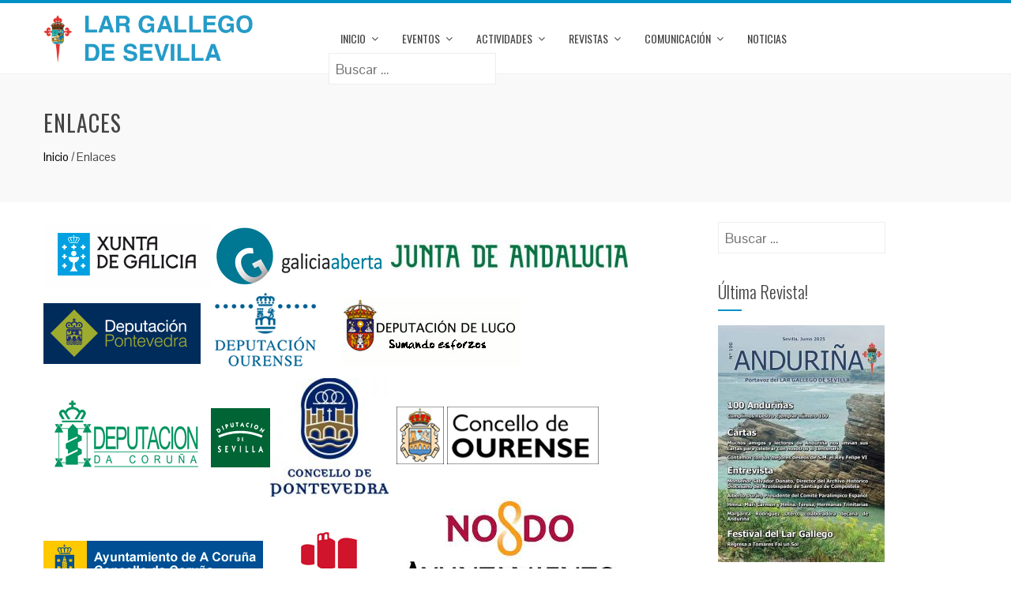

--- FILE ---
content_type: text/html; charset=UTF-8
request_url: https://www.largallegosevilla.com/enlaces/
body_size: 14890
content:
<!DOCTYPE html>
<html lang="es">
<head>
<meta charset="UTF-8">
<meta name="viewport" content="width=device-width, initial-scale=1">
<link rel="profile" href="http://gmpg.org/xfn/11">
<link rel="pingback" href="https://www.largallegosevilla.com/xmlrpc.php">
<meta name='robots' content='index, follow, max-image-preview:large, max-snippet:-1, max-video-preview:-1' />
<!-- Added by Simplest Gallery Plugin v. 4.4 BEGIN -->
<!-- SG default gallery type is: lightbox -->
<!-- Added by FancyBox without labels BEGIN -->
<!-- Lighbox module for Simplest Gallery, v. 1.1 -->
<!-- Added by FancyBox without labels END -->
<!-- Added by Simplest Gallery Plugin END -->
<!-- This site is optimized with the Yoast SEO plugin v20.8 - https://yoast.com/wordpress/plugins/seo/ -->
<title>Enlaces - Lar Gallego de Sevilla</title>
<link rel="canonical" href="https://www.largallegosevilla.com/enlaces/" />
<meta property="og:locale" content="es_ES" />
<meta property="og:type" content="article" />
<meta property="og:title" content="Enlaces - Lar Gallego de Sevilla" />
<meta property="og:description" content="&nbsp;&nbsp;" />
<meta property="og:url" content="https://www.largallegosevilla.com/enlaces/" />
<meta property="og:site_name" content="Lar Gallego de Sevilla" />
<meta property="article:publisher" content="https://www.facebook.com/lar.desevilla" />
<meta property="article:modified_time" content="2017-12-28T20:03:09+00:00" />
<meta property="og:image" content="https://www.largallegosevilla.com/wp-content/uploads/2017/12/xunta-galicia.png" />
<meta name="twitter:card" content="summary_large_image" />
<script type="application/ld+json" class="yoast-schema-graph">{"@context":"https://schema.org","@graph":[{"@type":"WebPage","@id":"https://www.largallegosevilla.com/enlaces/","url":"https://www.largallegosevilla.com/enlaces/","name":"Enlaces - Lar Gallego de Sevilla","isPartOf":{"@id":"https://www.largallegosevilla.com/#website"},"primaryImageOfPage":{"@id":"https://www.largallegosevilla.com/enlaces/#primaryimage"},"image":{"@id":"https://www.largallegosevilla.com/enlaces/#primaryimage"},"thumbnailUrl":"https://www.largallegosevilla.com/wp-content/uploads/2017/12/xunta-galicia.png","datePublished":"2017-12-28T13:03:13+00:00","dateModified":"2017-12-28T20:03:09+00:00","breadcrumb":{"@id":"https://www.largallegosevilla.com/enlaces/#breadcrumb"},"inLanguage":"es","potentialAction":[{"@type":"ReadAction","target":["https://www.largallegosevilla.com/enlaces/"]}]},{"@type":"ImageObject","inLanguage":"es","@id":"https://www.largallegosevilla.com/enlaces/#primaryimage","url":"https://www.largallegosevilla.com/wp-content/uploads/2017/12/xunta-galicia.png","contentUrl":"https://www.largallegosevilla.com/wp-content/uploads/2017/12/xunta-galicia.png","width":215,"height":84},{"@type":"BreadcrumbList","@id":"https://www.largallegosevilla.com/enlaces/#breadcrumb","itemListElement":[{"@type":"ListItem","position":1,"name":"Portada","item":"https://www.largallegosevilla.com/"},{"@type":"ListItem","position":2,"name":"Enlaces"}]},{"@type":"WebSite","@id":"https://www.largallegosevilla.com/#website","url":"https://www.largallegosevilla.com/","name":"Lar Gallego de Sevilla","description":"Lar Gallego de Sevilla - Casa Regional de los gallegos afincados en Sevilla","publisher":{"@id":"https://www.largallegosevilla.com/#organization"},"potentialAction":[{"@type":"SearchAction","target":{"@type":"EntryPoint","urlTemplate":"https://www.largallegosevilla.com/?s={search_term_string}"},"query-input":"required name=search_term_string"}],"inLanguage":"es"},{"@type":"Organization","@id":"https://www.largallegosevilla.com/#organization","name":"Lar Gallego de Sevilla","url":"https://www.largallegosevilla.com/","logo":{"@type":"ImageObject","inLanguage":"es","@id":"https://www.largallegosevilla.com/#/schema/logo/image/","url":"https://www.largallegosevilla.com/wp-content/uploads/2017/12/logo-lar.png","contentUrl":"https://www.largallegosevilla.com/wp-content/uploads/2017/12/logo-lar.png","width":429,"height":97,"caption":"Lar Gallego de Sevilla"},"image":{"@id":"https://www.largallegosevilla.com/#/schema/logo/image/"},"sameAs":["https://www.facebook.com/lar.desevilla"]}]}</script>
<!-- / Yoast SEO plugin. -->
<link rel='dns-prefetch' href='//www.largallegosevilla.com' />
<link rel='dns-prefetch' href='//fonts.googleapis.com' />
<link rel="alternate" type="application/rss+xml" title="Lar Gallego de Sevilla &raquo; Feed" href="https://www.largallegosevilla.com/feed/" />
<link rel="alternate" type="application/rss+xml" title="Lar Gallego de Sevilla &raquo; Feed de los comentarios" href="https://www.largallegosevilla.com/comments/feed/" />
<script type="text/javascript">
window._wpemojiSettings = {"baseUrl":"https:\/\/s.w.org\/images\/core\/emoji\/14.0.0\/72x72\/","ext":".png","svgUrl":"https:\/\/s.w.org\/images\/core\/emoji\/14.0.0\/svg\/","svgExt":".svg","source":{"concatemoji":"https:\/\/www.largallegosevilla.com\/wp-includes\/js\/wp-emoji-release.min.js?ver=6.2.8"}};
/*! This file is auto-generated */
!function(e,a,t){var n,r,o,i=a.createElement("canvas"),p=i.getContext&&i.getContext("2d");function s(e,t){p.clearRect(0,0,i.width,i.height),p.fillText(e,0,0);e=i.toDataURL();return p.clearRect(0,0,i.width,i.height),p.fillText(t,0,0),e===i.toDataURL()}function c(e){var t=a.createElement("script");t.src=e,t.defer=t.type="text/javascript",a.getElementsByTagName("head")[0].appendChild(t)}for(o=Array("flag","emoji"),t.supports={everything:!0,everythingExceptFlag:!0},r=0;r<o.length;r++)t.supports[o[r]]=function(e){if(p&&p.fillText)switch(p.textBaseline="top",p.font="600 32px Arial",e){case"flag":return s("\ud83c\udff3\ufe0f\u200d\u26a7\ufe0f","\ud83c\udff3\ufe0f\u200b\u26a7\ufe0f")?!1:!s("\ud83c\uddfa\ud83c\uddf3","\ud83c\uddfa\u200b\ud83c\uddf3")&&!s("\ud83c\udff4\udb40\udc67\udb40\udc62\udb40\udc65\udb40\udc6e\udb40\udc67\udb40\udc7f","\ud83c\udff4\u200b\udb40\udc67\u200b\udb40\udc62\u200b\udb40\udc65\u200b\udb40\udc6e\u200b\udb40\udc67\u200b\udb40\udc7f");case"emoji":return!s("\ud83e\udef1\ud83c\udffb\u200d\ud83e\udef2\ud83c\udfff","\ud83e\udef1\ud83c\udffb\u200b\ud83e\udef2\ud83c\udfff")}return!1}(o[r]),t.supports.everything=t.supports.everything&&t.supports[o[r]],"flag"!==o[r]&&(t.supports.everythingExceptFlag=t.supports.everythingExceptFlag&&t.supports[o[r]]);t.supports.everythingExceptFlag=t.supports.everythingExceptFlag&&!t.supports.flag,t.DOMReady=!1,t.readyCallback=function(){t.DOMReady=!0},t.supports.everything||(n=function(){t.readyCallback()},a.addEventListener?(a.addEventListener("DOMContentLoaded",n,!1),e.addEventListener("load",n,!1)):(e.attachEvent("onload",n),a.attachEvent("onreadystatechange",function(){"complete"===a.readyState&&t.readyCallback()})),(e=t.source||{}).concatemoji?c(e.concatemoji):e.wpemoji&&e.twemoji&&(c(e.twemoji),c(e.wpemoji)))}(window,document,window._wpemojiSettings);
</script>
<style type="text/css">
img.wp-smiley,
img.emoji {
display: inline !important;
border: none !important;
box-shadow: none !important;
height: 1em !important;
width: 1em !important;
margin: 0 0.07em !important;
vertical-align: -0.1em !important;
background: none !important;
padding: 0 !important;
}
</style>
<link rel='stylesheet' id='twb-open-sans-css' href='https://fonts.googleapis.com/css?family=Open+Sans%3A300%2C400%2C500%2C600%2C700%2C800&#038;display=swap&#038;ver=6.2.8' type='text/css' media='all' />
<!-- <link rel='stylesheet' id='twbbwg-global-css' href='https://www.largallegosevilla.com/wp-content/plugins/photo-gallery/booster/assets/css/global.css?ver=1.0.0' type='text/css' media='all' /> -->
<!-- <link rel='stylesheet' id='wp-block-library-css' href='https://www.largallegosevilla.com/wp-includes/css/dist/block-library/style.min.css?ver=6.2.8' type='text/css' media='all' /> -->
<!-- <link rel='stylesheet' id='classic-theme-styles-css' href='https://www.largallegosevilla.com/wp-includes/css/classic-themes.min.css?ver=6.2.8' type='text/css' media='all' /> -->
<link rel="stylesheet" type="text/css" href="//www.largallegosevilla.com/wp-content/cache/wpfc-minified/kl46c8n2/4petx.css" media="all"/>
<style id='global-styles-inline-css' type='text/css'>
body{--wp--preset--color--black: #000000;--wp--preset--color--cyan-bluish-gray: #abb8c3;--wp--preset--color--white: #ffffff;--wp--preset--color--pale-pink: #f78da7;--wp--preset--color--vivid-red: #cf2e2e;--wp--preset--color--luminous-vivid-orange: #ff6900;--wp--preset--color--luminous-vivid-amber: #fcb900;--wp--preset--color--light-green-cyan: #7bdcb5;--wp--preset--color--vivid-green-cyan: #00d084;--wp--preset--color--pale-cyan-blue: #8ed1fc;--wp--preset--color--vivid-cyan-blue: #0693e3;--wp--preset--color--vivid-purple: #9b51e0;--wp--preset--gradient--vivid-cyan-blue-to-vivid-purple: linear-gradient(135deg,rgba(6,147,227,1) 0%,rgb(155,81,224) 100%);--wp--preset--gradient--light-green-cyan-to-vivid-green-cyan: linear-gradient(135deg,rgb(122,220,180) 0%,rgb(0,208,130) 100%);--wp--preset--gradient--luminous-vivid-amber-to-luminous-vivid-orange: linear-gradient(135deg,rgba(252,185,0,1) 0%,rgba(255,105,0,1) 100%);--wp--preset--gradient--luminous-vivid-orange-to-vivid-red: linear-gradient(135deg,rgba(255,105,0,1) 0%,rgb(207,46,46) 100%);--wp--preset--gradient--very-light-gray-to-cyan-bluish-gray: linear-gradient(135deg,rgb(238,238,238) 0%,rgb(169,184,195) 100%);--wp--preset--gradient--cool-to-warm-spectrum: linear-gradient(135deg,rgb(74,234,220) 0%,rgb(151,120,209) 20%,rgb(207,42,186) 40%,rgb(238,44,130) 60%,rgb(251,105,98) 80%,rgb(254,248,76) 100%);--wp--preset--gradient--blush-light-purple: linear-gradient(135deg,rgb(255,206,236) 0%,rgb(152,150,240) 100%);--wp--preset--gradient--blush-bordeaux: linear-gradient(135deg,rgb(254,205,165) 0%,rgb(254,45,45) 50%,rgb(107,0,62) 100%);--wp--preset--gradient--luminous-dusk: linear-gradient(135deg,rgb(255,203,112) 0%,rgb(199,81,192) 50%,rgb(65,88,208) 100%);--wp--preset--gradient--pale-ocean: linear-gradient(135deg,rgb(255,245,203) 0%,rgb(182,227,212) 50%,rgb(51,167,181) 100%);--wp--preset--gradient--electric-grass: linear-gradient(135deg,rgb(202,248,128) 0%,rgb(113,206,126) 100%);--wp--preset--gradient--midnight: linear-gradient(135deg,rgb(2,3,129) 0%,rgb(40,116,252) 100%);--wp--preset--duotone--dark-grayscale: url('#wp-duotone-dark-grayscale');--wp--preset--duotone--grayscale: url('#wp-duotone-grayscale');--wp--preset--duotone--purple-yellow: url('#wp-duotone-purple-yellow');--wp--preset--duotone--blue-red: url('#wp-duotone-blue-red');--wp--preset--duotone--midnight: url('#wp-duotone-midnight');--wp--preset--duotone--magenta-yellow: url('#wp-duotone-magenta-yellow');--wp--preset--duotone--purple-green: url('#wp-duotone-purple-green');--wp--preset--duotone--blue-orange: url('#wp-duotone-blue-orange');--wp--preset--font-size--small: 13px;--wp--preset--font-size--medium: 20px;--wp--preset--font-size--large: 36px;--wp--preset--font-size--x-large: 42px;--wp--preset--spacing--20: 0.44rem;--wp--preset--spacing--30: 0.67rem;--wp--preset--spacing--40: 1rem;--wp--preset--spacing--50: 1.5rem;--wp--preset--spacing--60: 2.25rem;--wp--preset--spacing--70: 3.38rem;--wp--preset--spacing--80: 5.06rem;--wp--preset--shadow--natural: 6px 6px 9px rgba(0, 0, 0, 0.2);--wp--preset--shadow--deep: 12px 12px 50px rgba(0, 0, 0, 0.4);--wp--preset--shadow--sharp: 6px 6px 0px rgba(0, 0, 0, 0.2);--wp--preset--shadow--outlined: 6px 6px 0px -3px rgba(255, 255, 255, 1), 6px 6px rgba(0, 0, 0, 1);--wp--preset--shadow--crisp: 6px 6px 0px rgba(0, 0, 0, 1);}:where(.is-layout-flex){gap: 0.5em;}body .is-layout-flow > .alignleft{float: left;margin-inline-start: 0;margin-inline-end: 2em;}body .is-layout-flow > .alignright{float: right;margin-inline-start: 2em;margin-inline-end: 0;}body .is-layout-flow > .aligncenter{margin-left: auto !important;margin-right: auto !important;}body .is-layout-constrained > .alignleft{float: left;margin-inline-start: 0;margin-inline-end: 2em;}body .is-layout-constrained > .alignright{float: right;margin-inline-start: 2em;margin-inline-end: 0;}body .is-layout-constrained > .aligncenter{margin-left: auto !important;margin-right: auto !important;}body .is-layout-constrained > :where(:not(.alignleft):not(.alignright):not(.alignfull)){max-width: var(--wp--style--global--content-size);margin-left: auto !important;margin-right: auto !important;}body .is-layout-constrained > .alignwide{max-width: var(--wp--style--global--wide-size);}body .is-layout-flex{display: flex;}body .is-layout-flex{flex-wrap: wrap;align-items: center;}body .is-layout-flex > *{margin: 0;}:where(.wp-block-columns.is-layout-flex){gap: 2em;}.has-black-color{color: var(--wp--preset--color--black) !important;}.has-cyan-bluish-gray-color{color: var(--wp--preset--color--cyan-bluish-gray) !important;}.has-white-color{color: var(--wp--preset--color--white) !important;}.has-pale-pink-color{color: var(--wp--preset--color--pale-pink) !important;}.has-vivid-red-color{color: var(--wp--preset--color--vivid-red) !important;}.has-luminous-vivid-orange-color{color: var(--wp--preset--color--luminous-vivid-orange) !important;}.has-luminous-vivid-amber-color{color: var(--wp--preset--color--luminous-vivid-amber) !important;}.has-light-green-cyan-color{color: var(--wp--preset--color--light-green-cyan) !important;}.has-vivid-green-cyan-color{color: var(--wp--preset--color--vivid-green-cyan) !important;}.has-pale-cyan-blue-color{color: var(--wp--preset--color--pale-cyan-blue) !important;}.has-vivid-cyan-blue-color{color: var(--wp--preset--color--vivid-cyan-blue) !important;}.has-vivid-purple-color{color: var(--wp--preset--color--vivid-purple) !important;}.has-black-background-color{background-color: var(--wp--preset--color--black) !important;}.has-cyan-bluish-gray-background-color{background-color: var(--wp--preset--color--cyan-bluish-gray) !important;}.has-white-background-color{background-color: var(--wp--preset--color--white) !important;}.has-pale-pink-background-color{background-color: var(--wp--preset--color--pale-pink) !important;}.has-vivid-red-background-color{background-color: var(--wp--preset--color--vivid-red) !important;}.has-luminous-vivid-orange-background-color{background-color: var(--wp--preset--color--luminous-vivid-orange) !important;}.has-luminous-vivid-amber-background-color{background-color: var(--wp--preset--color--luminous-vivid-amber) !important;}.has-light-green-cyan-background-color{background-color: var(--wp--preset--color--light-green-cyan) !important;}.has-vivid-green-cyan-background-color{background-color: var(--wp--preset--color--vivid-green-cyan) !important;}.has-pale-cyan-blue-background-color{background-color: var(--wp--preset--color--pale-cyan-blue) !important;}.has-vivid-cyan-blue-background-color{background-color: var(--wp--preset--color--vivid-cyan-blue) !important;}.has-vivid-purple-background-color{background-color: var(--wp--preset--color--vivid-purple) !important;}.has-black-border-color{border-color: var(--wp--preset--color--black) !important;}.has-cyan-bluish-gray-border-color{border-color: var(--wp--preset--color--cyan-bluish-gray) !important;}.has-white-border-color{border-color: var(--wp--preset--color--white) !important;}.has-pale-pink-border-color{border-color: var(--wp--preset--color--pale-pink) !important;}.has-vivid-red-border-color{border-color: var(--wp--preset--color--vivid-red) !important;}.has-luminous-vivid-orange-border-color{border-color: var(--wp--preset--color--luminous-vivid-orange) !important;}.has-luminous-vivid-amber-border-color{border-color: var(--wp--preset--color--luminous-vivid-amber) !important;}.has-light-green-cyan-border-color{border-color: var(--wp--preset--color--light-green-cyan) !important;}.has-vivid-green-cyan-border-color{border-color: var(--wp--preset--color--vivid-green-cyan) !important;}.has-pale-cyan-blue-border-color{border-color: var(--wp--preset--color--pale-cyan-blue) !important;}.has-vivid-cyan-blue-border-color{border-color: var(--wp--preset--color--vivid-cyan-blue) !important;}.has-vivid-purple-border-color{border-color: var(--wp--preset--color--vivid-purple) !important;}.has-vivid-cyan-blue-to-vivid-purple-gradient-background{background: var(--wp--preset--gradient--vivid-cyan-blue-to-vivid-purple) !important;}.has-light-green-cyan-to-vivid-green-cyan-gradient-background{background: var(--wp--preset--gradient--light-green-cyan-to-vivid-green-cyan) !important;}.has-luminous-vivid-amber-to-luminous-vivid-orange-gradient-background{background: var(--wp--preset--gradient--luminous-vivid-amber-to-luminous-vivid-orange) !important;}.has-luminous-vivid-orange-to-vivid-red-gradient-background{background: var(--wp--preset--gradient--luminous-vivid-orange-to-vivid-red) !important;}.has-very-light-gray-to-cyan-bluish-gray-gradient-background{background: var(--wp--preset--gradient--very-light-gray-to-cyan-bluish-gray) !important;}.has-cool-to-warm-spectrum-gradient-background{background: var(--wp--preset--gradient--cool-to-warm-spectrum) !important;}.has-blush-light-purple-gradient-background{background: var(--wp--preset--gradient--blush-light-purple) !important;}.has-blush-bordeaux-gradient-background{background: var(--wp--preset--gradient--blush-bordeaux) !important;}.has-luminous-dusk-gradient-background{background: var(--wp--preset--gradient--luminous-dusk) !important;}.has-pale-ocean-gradient-background{background: var(--wp--preset--gradient--pale-ocean) !important;}.has-electric-grass-gradient-background{background: var(--wp--preset--gradient--electric-grass) !important;}.has-midnight-gradient-background{background: var(--wp--preset--gradient--midnight) !important;}.has-small-font-size{font-size: var(--wp--preset--font-size--small) !important;}.has-medium-font-size{font-size: var(--wp--preset--font-size--medium) !important;}.has-large-font-size{font-size: var(--wp--preset--font-size--large) !important;}.has-x-large-font-size{font-size: var(--wp--preset--font-size--x-large) !important;}
.wp-block-navigation a:where(:not(.wp-element-button)){color: inherit;}
:where(.wp-block-columns.is-layout-flex){gap: 2em;}
.wp-block-pullquote{font-size: 1.5em;line-height: 1.6;}
</style>
<!-- <link rel='stylesheet' id='mptt-style-css' href='https://www.largallegosevilla.com/wp-content/plugins/mp-timetable/media/css/style.css?ver=2.4.9' type='text/css' media='all' /> -->
<!-- <link rel='stylesheet' id='bwg_fonts-css' href='https://www.largallegosevilla.com/wp-content/plugins/photo-gallery/css/bwg-fonts/fonts.css?ver=0.0.1' type='text/css' media='all' /> -->
<!-- <link rel='stylesheet' id='sumoselect-css' href='https://www.largallegosevilla.com/wp-content/plugins/photo-gallery/css/sumoselect.min.css?ver=3.4.6' type='text/css' media='all' /> -->
<!-- <link rel='stylesheet' id='mCustomScrollbar-css' href='https://www.largallegosevilla.com/wp-content/plugins/photo-gallery/css/jquery.mCustomScrollbar.min.css?ver=3.1.5' type='text/css' media='all' /> -->
<!-- <link rel='stylesheet' id='bwg_frontend-css' href='https://www.largallegosevilla.com/wp-content/plugins/photo-gallery/css/styles.min.css?ver=1.8.14' type='text/css' media='all' /> -->
<!-- <link rel='stylesheet' id='animate-css' href='https://www.largallegosevilla.com/wp-content/themes/total/css/animate.css?ver=1.0' type='text/css' media='all' /> -->
<!-- <link rel='stylesheet' id='font-awesome-css' href='https://www.largallegosevilla.com/wp-content/plugins/elementor/assets/lib/font-awesome/css/font-awesome.min.css?ver=4.7.0' type='text/css' media='all' /> -->
<!-- <link rel='stylesheet' id='owl-carousel-css' href='https://www.largallegosevilla.com/wp-content/themes/total/css/owl.carousel.css?ver=1.3.3' type='text/css' media='all' /> -->
<!-- <link rel='stylesheet' id='nivo-lightbox-css' href='https://www.largallegosevilla.com/wp-content/themes/total/css/nivo-lightbox.css?ver=1.3.3' type='text/css' media='all' /> -->
<!-- <link rel='stylesheet' id='superfish-css' href='https://www.largallegosevilla.com/wp-content/themes/total/css/superfish.css?ver=1.3.3' type='text/css' media='all' /> -->
<!-- <link rel='stylesheet' id='total-style-css' href='https://www.largallegosevilla.com/wp-content/themes/lartheme/style.css?ver=1.0' type='text/css' media='all' /> -->
<link rel="stylesheet" type="text/css" href="//www.largallegosevilla.com/wp-content/cache/wpfc-minified/fqjgi9bi/4petx.css" media="all"/>
<style id='total-style-inline-css' type='text/css'>
button,input[type='button'],input[type='reset'],input[type='submit'],.widget-area .widget-title:after,h3#reply-title:after,h3.comments-title:after,.nav-previous a,.nav-next a,.pagination .page-numbers,.ht-main-navigation li:hover > a,.page-template-home-template .ht-main-navigation li:hover > a,.home.blog .ht-main-navigation li:hover > a,.ht-main-navigation .current_page_item > a,.ht-main-navigation .current-menu-item > a,.ht-main-navigation .current_page_ancestor > a,.page-template-home-template .ht-main-navigation .current > a,.home.blog .ht-main-navigation .current > a,.ht-slide-cap-title span,.ht-progress-bar-length,#ht-featured-post-section,.ht-featured-icon,.ht-service-post-wrap:after,.ht-service-icon,.ht-team-social-id a,.ht-counter:after,.ht-counter:before,.ht-testimonial-wrap .owl-carousel .owl-nav .owl-prev,.ht-testimonial-wrap .owl-carousel .owl-nav .owl-next,.ht-blog-read-more a,.ht-cta-buttons a.ht-cta-button1,.ht-cta-buttons a.ht-cta-button2:hover,#ht-back-top:hover,.entry-readmore a,.woocommerce #respond input#submit,.woocommerce a.button,.woocommerce button.button,.woocommerce input.button,.woocommerce ul.products li.product:hover .button,.woocommerce #respond input#submit.alt,.woocommerce a.button.alt,.woocommerce button.button.alt,.woocommerce input.button.alt,.woocommerce nav.woocommerce-pagination ul li a,.woocommerce nav.woocommerce-pagination ul li span,.woocommerce span.onsale,.woocommerce div.product .woocommerce-tabs ul.tabs li.active,.woocommerce #respond input#submit.disabled,.woocommerce #respond input#submit:disabled,.woocommerce #respond input#submit:disabled[disabled],.woocommerce a.button.disabled,.woocommerce a.button:disabled,.woocommerce a.button:disabled[disabled],.woocommerce button.button.disabled,.woocommerce button.button:disabled,.woocommerce button.button:disabled[disabled],.woocommerce input.button.disabled,.woocommerce input.button:disabled,.woocommerce input.button:disabled[disabled],.woocommerce #respond input#submit.alt.disabled,.woocommerce #respond input#submit.alt.disabled:hover,.woocommerce #respond input#submit.alt:disabled,.woocommerce #respond input#submit.alt:disabled:hover,.woocommerce #respond input#submit.alt:disabled[disabled],.woocommerce #respond input#submit.alt:disabled[disabled]:hover,.woocommerce a.button.alt.disabled,.woocommerce a.button.alt.disabled:hover,.woocommerce a.button.alt:disabled,.woocommerce a.button.alt:disabled:hover,.woocommerce a.button.alt:disabled[disabled],.woocommerce a.button.alt:disabled[disabled]:hover,.woocommerce button.button.alt.disabled,.woocommerce button.button.alt.disabled:hover,.woocommerce button.button.alt:disabled,.woocommerce button.button.alt:disabled:hover,.woocommerce button.button.alt:disabled[disabled],.woocommerce button.button.alt:disabled[disabled]:hover,.woocommerce input.button.alt.disabled,.woocommerce input.button.alt.disabled:hover,.woocommerce input.button.alt:disabled,.woocommerce input.button.alt:disabled:hover,.woocommerce input.button.alt:disabled[disabled],.woocommerce input.button.alt:disabled[disabled]:hover,.woocommerce .widget_price_filter .ui-slider .ui-slider-range,.woocommerce-MyAccount-navigation-link a{background:#0090c7}
a,a:hover,.ht-post-info .entry-date span.ht-day,.entry-categories .fa,.widget-area a:hover,.comment-list a:hover,.no-comments,.ht-site-title a,.woocommerce .woocommerce-breadcrumb a:hover,#total-breadcrumbs a:hover,.ht-featured-link a,.ht-portfolio-cat-name-list .fa,.ht-portfolio-cat-name:hover,.ht-portfolio-cat-name.active,.ht-portfolio-caption a,.ht-team-detail,.ht-counter-icon,.woocommerce ul.products li.product .price,.woocommerce div.product p.price,.woocommerce div.product span.price,.woocommerce .product_meta a:hover,.woocommerce-error:before,.woocommerce-info:before,.woocommerce-message:before{color:#0090c7}
.ht-main-navigation ul ul,.ht-featured-link a,.ht-counter,.ht-testimonial-wrap .owl-item img,.ht-blog-post,#ht-colophon,.woocommerce ul.products li.product:hover,.woocommerce-page ul.products li.product:hover,.woocommerce #respond input#submit,.woocommerce a.button,.woocommerce button.button,.woocommerce input.button,.woocommerce ul.products li.product:hover .button,.woocommerce #respond input#submit.alt,.woocommerce a.button.alt,.woocommerce button.button.alt,.woocommerce input.button.alt,.woocommerce div.product .woocommerce-tabs ul.tabs,.woocommerce #respond input#submit.alt.disabled,.woocommerce #respond input#submit.alt.disabled:hover,.woocommerce #respond input#submit.alt:disabled,.woocommerce #respond input#submit.alt:disabled:hover,.woocommerce #respond input#submit.alt:disabled[disabled],.woocommerce #respond input#submit.alt:disabled[disabled]:hover,.woocommerce a.button.alt.disabled,.woocommerce a.button.alt.disabled:hover,.woocommerce a.button.alt:disabled,.woocommerce a.button.alt:disabled:hover,.woocommerce a.button.alt:disabled[disabled],.woocommerce a.button.alt:disabled[disabled]:hover,.woocommerce button.button.alt.disabled,.woocommerce button.button.alt.disabled:hover,.woocommerce button.button.alt:disabled,.woocommerce button.button.alt:disabled:hover,.woocommerce button.button.alt:disabled[disabled],.woocommerce button.button.alt:disabled[disabled]:hover,.woocommerce input.button.alt.disabled,.woocommerce input.button.alt.disabled:hover,.woocommerce input.button.alt:disabled,.woocommerce input.button.alt:disabled:hover,.woocommerce input.button.alt:disabled[disabled],.woocommerce input.button.alt:disabled[disabled]:hover,.woocommerce .widget_price_filter .ui-slider .ui-slider-handle{border-color:#0090c7}
#ht-masthead,.woocommerce-error,.woocommerce-info,.woocommerce-message{border-top-color:#0090c7}
.nav-next a:after{border-left-color:#0090c7}
.nav-previous a:after{border-right-color:#0090c7}
.ht-active .ht-service-icon{box-shadow:0px 0px 0px 2px #FFF,0px 0px 0px 4px #0090c7}
.woocommerce ul.products li.product .onsale:after{border-color:transparent transparent #0082b3 #0082b3}
.woocommerce span.onsale:after{border-color:transparent #0082b3 #0082b3 transparent}
.ht-portfolio-caption,.ht-team-member-excerpt,.ht-title-wrap{background:rgba(0,144,199,0.9)}
@media screen and (max-width:1000px){.toggle-bar,.ht-main-navigation .ht-menu{background:#0090c7}}
</style>
<link rel='stylesheet' id='total-fonts-css' href='//fonts.googleapis.com/css?family=Pontano+Sans|Oswald:400,700,300&#038;subset=latin,latin-ext' type='text/css' media='all' />
<!-- <link rel='stylesheet' id='wp-featherlight-css' href='https://www.largallegosevilla.com/wp-content/plugins/wp-featherlight/css/wp-featherlight.min.css?ver=1.3.4' type='text/css' media='all' /> -->
<!-- <link rel='stylesheet' id='elementor-frontend-css' href='https://www.largallegosevilla.com/wp-content/plugins/elementor/assets/css/frontend.min.css?ver=3.13.4' type='text/css' media='all' /> -->
<!-- <link rel='stylesheet' id='eael-general-css' href='https://www.largallegosevilla.com/wp-content/plugins/essential-addons-for-elementor-lite/assets/front-end/css/view/general.min.css?ver=5.7.3' type='text/css' media='all' /> -->
<!-- <link rel='stylesheet' id='fancybox-css' href='https://www.largallegosevilla.com/wp-content/plugins/simplest-gallery/fancybox/jquery.fancybox-1.3.4.css?ver=6.2.8' type='text/css' media='all' /> -->
<link rel="stylesheet" type="text/css" href="//www.largallegosevilla.com/wp-content/cache/wpfc-minified/1o5wb3rz/4petx.css" media="all"/>
<script src='//www.largallegosevilla.com/wp-content/cache/wpfc-minified/d3r5hd5i/4petx.js' type="text/javascript"></script>
<!-- <script type='text/javascript' src='https://www.largallegosevilla.com/wp-content/plugins/simplest-gallery/lib/jquery-1.10.2.min.js?ver=1.10.2' id='jquery-js'></script> -->
<!-- <script type='text/javascript' src='https://www.largallegosevilla.com/wp-content/plugins/photo-gallery/booster/assets/js/circle-progress.js?ver=1.2.2' id='twbbwg-circle-js'></script> -->
<script type='text/javascript' id='twbbwg-global-js-extra'>
/* <![CDATA[ */
var twb = {"nonce":"2b693d1f13","ajax_url":"https:\/\/www.largallegosevilla.com\/wp-admin\/admin-ajax.php","plugin_url":"https:\/\/www.largallegosevilla.com\/wp-content\/plugins\/photo-gallery\/booster","href":"https:\/\/www.largallegosevilla.com\/wp-admin\/admin.php?page=twbbwg_photo-gallery"};
var twb = {"nonce":"2b693d1f13","ajax_url":"https:\/\/www.largallegosevilla.com\/wp-admin\/admin-ajax.php","plugin_url":"https:\/\/www.largallegosevilla.com\/wp-content\/plugins\/photo-gallery\/booster","href":"https:\/\/www.largallegosevilla.com\/wp-admin\/admin.php?page=twbbwg_photo-gallery"};
/* ]]> */
</script>
<script src='//www.largallegosevilla.com/wp-content/cache/wpfc-minified/95e2u556/4petx.js' type="text/javascript"></script>
<!-- <script type='text/javascript' src='https://www.largallegosevilla.com/wp-content/plugins/photo-gallery/booster/assets/js/global.js?ver=1.0.0' id='twbbwg-global-js'></script> -->
<!-- <script type='text/javascript' src='//www.largallegosevilla.com/wp-content/plugins/wp-hide-security-enhancer/assets/js/devtools-detect.js?ver=6.2.8' id='devtools-detect-js'></script> -->
<!-- <script type='text/javascript' src='https://www.largallegosevilla.com/wp-content/plugins/photo-gallery/js/jquery.sumoselect.min.js?ver=3.4.6' id='sumoselect-js'></script> -->
<!-- <script type='text/javascript' src='https://www.largallegosevilla.com/wp-content/plugins/photo-gallery/js/tocca.min.js?ver=2.0.9' id='bwg_mobile-js'></script> -->
<!-- <script type='text/javascript' src='https://www.largallegosevilla.com/wp-content/plugins/photo-gallery/js/jquery.mCustomScrollbar.concat.min.js?ver=3.1.5' id='mCustomScrollbar-js'></script> -->
<!-- <script type='text/javascript' src='https://www.largallegosevilla.com/wp-content/plugins/photo-gallery/js/jquery.fullscreen.min.js?ver=0.6.0' id='jquery-fullscreen-js'></script> -->
<script type='text/javascript' id='bwg_frontend-js-extra'>
/* <![CDATA[ */
var bwg_objectsL10n = {"bwg_field_required":"este campo es obligatorio.","bwg_mail_validation":"Esta no es una direcci\u00f3n de correo electr\u00f3nico v\u00e1lida.","bwg_search_result":"No hay im\u00e1genes que coincidan con tu b\u00fasqueda.","bwg_select_tag":"Seleccionar la etiqueta","bwg_order_by":"Ordenar por","bwg_search":"Buscar","bwg_show_ecommerce":"Mostrar el comercio electr\u00f3nico","bwg_hide_ecommerce":"Ocultar el comercio electr\u00f3nico","bwg_show_comments":"Restaurar","bwg_hide_comments":"Ocultar comentarios","bwg_restore":"Restaurar","bwg_maximize":"Maximizar","bwg_fullscreen":"Pantalla completa","bwg_exit_fullscreen":"Salir de pantalla completa","bwg_search_tag":"BUSCAR...","bwg_tag_no_match":"No se han encontrado etiquetas","bwg_all_tags_selected":"Todas las etiquetas seleccionadas","bwg_tags_selected":"etiqueta seleccionada","play":"Reproducir","pause":"Pausa","is_pro":"","bwg_play":"Reproducir","bwg_pause":"Pausa","bwg_hide_info":"Anterior informaci\u00f3n","bwg_show_info":"Mostrar info","bwg_hide_rating":"Ocultar las valoraciones","bwg_show_rating":"Mostrar la valoraci\u00f3n","ok":"Aceptar","cancel":"Cancelar","select_all":"Seleccionar todo","lazy_load":"0","lazy_loader":"https:\/\/www.largallegosevilla.com\/wp-content\/plugins\/photo-gallery\/images\/ajax_loader.png","front_ajax":"0","bwg_tag_see_all":"Ver todas las etiquetas","bwg_tag_see_less":"Ver menos etiquetas"};
/* ]]> */
</script>
<script src='//www.largallegosevilla.com/wp-content/cache/wpfc-minified/kdy4ze53/4petx.js' type="text/javascript"></script>
<!-- <script type='text/javascript' src='https://www.largallegosevilla.com/wp-content/plugins/photo-gallery/js/scripts.min.js?ver=1.8.14' id='bwg_frontend-js'></script> -->
<!-- <script type='text/javascript' src='https://www.largallegosevilla.com/wp-content/themes/total/js/SmoothScroll.js?ver=1.00' id='smoothscroll-js'></script> -->
<!-- <script type='text/javascript' src='https://www.largallegosevilla.com/wp-includes/js/imagesloaded.min.js?ver=4.1.4' id='imagesloaded-js'></script> -->
<!-- <script type='text/javascript' src='https://www.largallegosevilla.com/wp-content/themes/total/js/jquery.stellar.js?ver=1.00' id='jquery-stellar-js'></script> -->
<!-- <script type='text/javascript' src='https://www.largallegosevilla.com/wp-content/plugins/simplest-gallery/lib/jquery-migrate-1.2.1.min.js?ver=1.2.1' id='jquery-migrate-js'></script> -->
<!-- <script type='text/javascript' src='https://www.largallegosevilla.com/wp-content/plugins/simplest-gallery/lib/jquery.mousewheel-3.0.6.pack.js?ver=3.0.6' id='jquery.mousewheel-js'></script> -->
<!-- <script type='text/javascript' src='https://www.largallegosevilla.com/wp-content/plugins/simplest-gallery/fancybox/jquery.fancybox-1.3.4.js?ver=1.3.4' id='fancybox-js'></script> -->
<link rel="https://api.w.org/" href="https://www.largallegosevilla.com/wp-json/" /><link rel="alternate" type="application/json" href="https://www.largallegosevilla.com/wp-json/wp/v2/pages/2333" /><link rel="EditURI" type="application/rsd+xml" title="RSD" href="https://www.largallegosevilla.com/xmlrpc.php?rsd" />
<link rel="wlwmanifest" type="application/wlwmanifest+xml" href="https://www.largallegosevilla.com/wp-includes/wlwmanifest.xml" />
<meta name="generator" content="WordPress 6.2.8" />
<link rel='shortlink' href='https://www.largallegosevilla.com/?p=2333' />
<link rel="alternate" type="application/json+oembed" href="https://www.largallegosevilla.com/wp-json/oembed/1.0/embed?url=https%3A%2F%2Fwww.largallegosevilla.com%2Fenlaces%2F" />
<link rel="alternate" type="text/xml+oembed" href="https://www.largallegosevilla.com/wp-json/oembed/1.0/embed?url=https%3A%2F%2Fwww.largallegosevilla.com%2Fenlaces%2F&#038;format=xml" />
<!-- Global site tag (gtag.js) - Google Analytics -->
<script async src="https://www.googletagmanager.com/gtag/js?id=G-WZ46MW1VR7"></script>
<script>
window.dataLayer = window.dataLayer || [];
function gtag(){dataLayer.push(arguments);}
gtag('js', new Date());
gtag('config', 'G-WZ46MW1VR7');
</script><noscript><style type="text/css">.mptt-shortcode-wrapper .mptt-shortcode-table:first-of-type{display:table!important}.mptt-shortcode-wrapper .mptt-shortcode-table .mptt-event-container:hover{height:auto!important;min-height:100%!important}body.mprm_ie_browser .mptt-shortcode-wrapper .mptt-event-container{height:auto!important}@media (max-width:767px){.mptt-shortcode-wrapper .mptt-shortcode-table:first-of-type{display:none!important}}</style></noscript><style>.ht-service-left-bg{ background-image:url();}#ht-counter-section{ background-image:url();}#ht-cta-section{ background-image:url(https://www.largallegosevilla.com/wp-content/uploads/2021/06/Portada-Andu-92.jpg);}</style><meta name="generator" content="Elementor 3.13.4; features: e_dom_optimization, e_optimized_assets_loading, a11y_improvements, additional_custom_breakpoints; settings: css_print_method-external, google_font-enabled, font_display-auto">
<link rel="icon" href="https://www.largallegosevilla.com/wp-content/uploads/2021/08/cropped-Sin-título-1-2-32x32.png" sizes="32x32" />
<link rel="icon" href="https://www.largallegosevilla.com/wp-content/uploads/2021/08/cropped-Sin-título-1-2-192x192.png" sizes="192x192" />
<link rel="apple-touch-icon" href="https://www.largallegosevilla.com/wp-content/uploads/2021/08/cropped-Sin-título-1-2-180x180.png" />
<meta name="msapplication-TileImage" content="https://www.largallegosevilla.com/wp-content/uploads/2021/08/cropped-Sin-título-1-2-270x270.png" />
<!-- Global site tag (gtag.js) - Google Analytics -->
<script async src="https://www.googletagmanager.com/gtag/js?id=UA-111714666-1"></script>
<script>
window.dataLayer = window.dataLayer || [];
function gtag(){dataLayer.push(arguments);}
gtag('js', new Date());
gtag('config', 'UA-111714666-1');
</script>
</head>
<body class="page-template-default page page-id-2333 wp-custom-logo wp-featherlight-captions group-blog ht_right_sidebar ht-sticky-header columns-3 elementor-default elementor-kit-6710">
<div id="ht-page">
<header id="ht-masthead" class="ht-site-header">
<div class="ht-container ht-clearfix">
<div id="ht-site-branding">
<a href="https://www.largallegosevilla.com/" class="custom-logo-link" rel="home"><img width="429" height="97" src="https://www.largallegosevilla.com/wp-content/uploads/2017/12/cropped-logo-lar.png" class="custom-logo" alt="Lar Gallego de Sevilla" decoding="async" srcset="https://www.largallegosevilla.com/wp-content/uploads/2017/12/cropped-logo-lar.png 429w, https://www.largallegosevilla.com/wp-content/uploads/2017/12/cropped-logo-lar-300x68.png 300w" sizes="(max-width: 429px) 100vw, 429px" /></a>			</div><!-- .site-branding -->
<nav id="ht-site-navigation" class="ht-main-navigation">
<div class="toggle-bar"><span></span></div>
<div class="ht-menu ht-clearfix"><ul id="menu-menu-principal" class="ht-clearfix"><li id="menu-item-22" class="menu-item menu-item-type-custom menu-item-object-custom menu-item-home menu-item-has-children menu-item-22"><a href="https://www.largallegosevilla.com/">Inicio</a>
<ul class="sub-menu">
<li id="menu-item-26" class="menu-item menu-item-type-post_type menu-item-object-page menu-item-26"><a href="https://www.largallegosevilla.com/saludo-del-presidente/">Saludo del Presidente</a></li>
<li id="menu-item-25" class="menu-item menu-item-type-post_type menu-item-object-page menu-item-25"><a href="https://www.largallegosevilla.com/presidentes/">Presidentes</a></li>
<li id="menu-item-24" class="menu-item menu-item-type-post_type menu-item-object-page menu-item-24"><a href="https://www.largallegosevilla.com/organos-gobierno/">Órganos de Gobierno</a></li>
<li id="menu-item-23" class="menu-item menu-item-type-post_type menu-item-object-page menu-item-23"><a href="https://www.largallegosevilla.com/estatutos/">Estatutos</a></li>
<li id="menu-item-27" class="menu-item menu-item-type-post_type menu-item-object-page menu-item-27"><a href="https://www.largallegosevilla.com/socios-fundadores/">Socios Fundadores</a></li>
<li id="menu-item-69" class="menu-item menu-item-type-custom menu-item-object-custom menu-item-has-children menu-item-69"><a href="#">Nuestro Lar</a>
<ul class="sub-menu">
<li id="menu-item-70" class="menu-item menu-item-type-post_type menu-item-object-page menu-item-70"><a href="https://www.largallegosevilla.com/biblioteca/">Biblioteca</a></li>
<li id="menu-item-71" class="menu-item menu-item-type-post_type menu-item-object-page menu-item-71"><a href="https://www.largallegosevilla.com/restaurante/">Restaurante</a></li>
<li id="menu-item-72" class="menu-item menu-item-type-post_type menu-item-object-page menu-item-72"><a href="https://www.largallegosevilla.com/salon-social/">Salón Social</a></li>
</ul>
</li>
</ul>
</li>
<li id="menu-item-83" class="menu-item menu-item-type-custom menu-item-object-custom menu-item-has-children menu-item-83"><a href="#">Eventos</a>
<ul class="sub-menu">
<li id="menu-item-2516" class="menu-item menu-item-type-custom menu-item-object-custom menu-item-2516"><a href="https://www.largallegosevilla.com/proximos-eventos/">Próximos Eventos</a></li>
<li id="menu-item-86" class="menu-item menu-item-type-post_type menu-item-object-page menu-item-86"><a href="https://www.largallegosevilla.com/dia-de-las-letras-gallegas/">Día de las Letras Gallegas</a></li>
<li id="menu-item-84" class="menu-item menu-item-type-post_type menu-item-object-page menu-item-84"><a href="https://www.largallegosevilla.com/encuentro-de-casas-regionales/">Encuentro de Casas Regionales en Sevilla</a></li>
<li id="menu-item-85" class="menu-item menu-item-type-post_type menu-item-object-page menu-item-85"><a href="https://www.largallegosevilla.com/romeria-gallega/">Romería Gallega</a></li>
<li id="menu-item-87" class="menu-item menu-item-type-post_type menu-item-object-page menu-item-87"><a href="https://www.largallegosevilla.com/feria-de-abril/">Feria de Abril</a></li>
<li id="menu-item-6792" class="menu-item menu-item-type-custom menu-item-object-custom menu-item-has-children menu-item-6792"><a href="#">Festival Fai Un Sol</a>
<ul class="sub-menu">
<li id="menu-item-6775" class="menu-item menu-item-type-post_type menu-item-object-page menu-item-6775"><a href="https://www.largallegosevilla.com/fai-un-sol/">Festival</a></li>
<li id="menu-item-6797" class="menu-item menu-item-type-taxonomy menu-item-object-category menu-item-6797"><a href="https://www.largallegosevilla.com/category/eventos/fai-un-sol/ediciones/">Ediciones</a></li>
<li id="menu-item-6788" class="menu-item menu-item-type-taxonomy menu-item-object-category menu-item-6788"><a href="https://www.largallegosevilla.com/category/eventos/fai-un-sol/fotos-festival/">Fotos Festival</a></li>
</ul>
</li>
</ul>
</li>
<li id="menu-item-94" class="menu-item menu-item-type-custom menu-item-object-custom menu-item-has-children menu-item-94"><a href="#">Actividades</a>
<ul class="sub-menu">
<li id="menu-item-2788" class="menu-item menu-item-type-post_type menu-item-object-page menu-item-2788"><a href="https://www.largallegosevilla.com/calendario-actividades/">Calendario Actividades</a></li>
<li id="menu-item-96" class="menu-item menu-item-type-post_type menu-item-object-page menu-item-96"><a href="https://www.largallegosevilla.com/grupo-de-musica-y-baile-tradicional/">Grupo de música y baile</a></li>
<li id="menu-item-1626" class="menu-item menu-item-type-post_type menu-item-object-page menu-item-1626"><a href="https://www.largallegosevilla.com/coral-lar-gallego-de-sevilla/">Coral “Lar Gallego de Sevilla”</a></li>
<li id="menu-item-5057" class="menu-item menu-item-type-post_type menu-item-object-page menu-item-has-children menu-item-5057"><a href="https://www.largallegosevilla.com/talleres-del-lar/">Talleres del Lar</a>
<ul class="sub-menu">
<li id="menu-item-5059" class="menu-item menu-item-type-taxonomy menu-item-object-category menu-item-5059"><a href="https://www.largallegosevilla.com/category/actividades/talleres-del-lar/taller-de-cocina/">Taller de Cocina</a></li>
<li id="menu-item-5058" class="menu-item menu-item-type-taxonomy menu-item-object-category menu-item-5058"><a href="https://www.largallegosevilla.com/category/actividades/talleres-del-lar/taller-de-ciencias-para-ninos-y-jovenes/">Taller de Ciencias</a></li>
<li id="menu-item-5060" class="menu-item menu-item-type-taxonomy menu-item-object-category menu-item-5060"><a href="https://www.largallegosevilla.com/category/actividades/talleres-del-lar/taller-de-costura/">Taller de Costura</a></li>
</ul>
</li>
<li id="menu-item-95" class="menu-item menu-item-type-post_type menu-item-object-page menu-item-95"><a href="https://www.largallegosevilla.com/camino-de-santiago/">Camino de Santiago</a></li>
<li id="menu-item-234" class="menu-item menu-item-type-post_type menu-item-object-page menu-item-234"><a href="https://www.largallegosevilla.com/certamen-de-relatos-cortos/">Certamen de Relatos Cortos</a></li>
<li id="menu-item-751" class="menu-item menu-item-type-post_type menu-item-object-page menu-item-751"><a href="https://www.largallegosevilla.com/a-vida-no-lar/">A Vida no Lar</a></li>
<li id="menu-item-572" class="menu-item menu-item-type-post_type menu-item-object-page menu-item-572"><a href="https://www.largallegosevilla.com/exposiciones/">Exposiciones</a></li>
</ul>
</li>
<li id="menu-item-101" class="menu-item menu-item-type-custom menu-item-object-custom menu-item-has-children menu-item-101"><a href="#">Revistas</a>
<ul class="sub-menu">
<li id="menu-item-599" class="menu-item menu-item-type-post_type menu-item-object-page menu-item-599"><a href="https://www.largallegosevilla.com/entrevistas/">Entrevistas</a></li>
<li id="menu-item-2448" class="menu-item menu-item-type-post_type menu-item-object-page menu-item-2448"><a href="https://www.largallegosevilla.com/andurina/">Anduriña</a></li>
<li id="menu-item-644" class="menu-item menu-item-type-post_type menu-item-object-page menu-item-644"><a href="https://www.largallegosevilla.com/via-da-prata/">Vía da Prata</a></li>
</ul>
</li>
<li id="menu-item-105" class="menu-item menu-item-type-custom menu-item-object-custom menu-item-has-children menu-item-105"><a href="#">Comunicación</a>
<ul class="sub-menu">
<li id="menu-item-650" class="menu-item menu-item-type-post_type menu-item-object-page menu-item-650"><a href="https://www.largallegosevilla.com/notas-de-prensa/">Notas de Prensa</a></li>
<li id="menu-item-693" class="menu-item menu-item-type-post_type menu-item-object-page menu-item-693"><a href="https://www.largallegosevilla.com/lar-y-los-medios-de-comunicacion/">Lar y los medios de comunicación</a></li>
<li id="menu-item-711" class="menu-item menu-item-type-post_type menu-item-object-page menu-item-711"><a href="https://www.largallegosevilla.com/circulares/">Circulares</a></li>
<li id="menu-item-796" class="menu-item menu-item-type-post_type menu-item-object-page menu-item-796"><a href="https://www.largallegosevilla.com/fotos/">Fotos</a></li>
<li id="menu-item-800" class="menu-item menu-item-type-post_type menu-item-object-page menu-item-800"><a href="https://www.largallegosevilla.com/videos/">Vídeos</a></li>
<li id="menu-item-2328" class="menu-item menu-item-type-post_type menu-item-object-page menu-item-2328"><a href="https://www.largallegosevilla.com/contacto/">Contacto</a></li>
</ul>
</li>
<li id="menu-item-122" class="menu-item menu-item-type-post_type menu-item-object-page menu-item-122"><a href="https://www.largallegosevilla.com/noticias/">Noticias</a></li>
<li id="menu-item-119" class="menu-item menu-item-type-yawp_wim menu-item-object-yawp_wim menu-item-119">				<div class="yawp_wim_wrap">
<div class="widget-area">
<div id="search-4" class="yawp_wim_widget widget_search"><form role="search" method="get" class="search-form" action="https://www.largallegosevilla.com/">
<label>
<span class="screen-reader-text">Buscar:</span>
<input type="search" class="search-field" placeholder="Buscar &hellip;" value="" name="s" />
</label>
<input type="submit" class="search-submit" value="Buscar" />
</form></div>					</div>
</div>
</li>
</ul></div>			</nav><!-- #ht-site-navigation -->
</div>
</header><!-- #ht-masthead -->
<div id="ht-content" class="ht-site-content ht-clearfix">
<header class="ht-main-header">
<div class="ht-container">
<h1 class="ht-main-title">Enlaces</h1>		<div id="total-breadcrumbs" xmlns:v="http://rdf.data-vocabulary.org/#"><span typeof="v:Breadcrumb"><a rel="v:url" property="v:title" href="https://www.largallegosevilla.com/">Inicio</a></span> &#47; <span class="current">Enlaces</span></div>	</div>
</header><!-- .entry-header -->
<div class="ht-container">
<div id="primary" class="content-area">
<main id="main" class="site-main">
<article id="post-2333" class="post-2333 page type-page status-publish hentry">
<div class="entry-content">
<p><a href="http://www.xunta.es/" target="_blanck"><img decoding="async" class="alignnone size-full wp-image-2334" src="https://www.largallegosevilla.com/wp-content/uploads/2017/12/xunta-galicia.png" alt="" width="215" height="84" /></a><a href="http://www.galiciaaberta.com/" target="_blanck"><img decoding="async" loading="lazy" class="alignnone size-full wp-image-2336" src="https://www.largallegosevilla.com/wp-content/uploads/2017/12/galicia-aberta.png" alt="" width="217" height="85" /></a>&nbsp;&nbsp;<a href="http://www.juntadeandalucia.es/index.html" target="_blanck"><img decoding="async" loading="lazy" class="alignnone size-medium wp-image-2338" src="https://www.largallegosevilla.com/wp-content/uploads/2017/12/junta-andalucia-300x40.jpg" alt="" width="300" height="40" srcset="https://www.largallegosevilla.com/wp-content/uploads/2017/12/junta-andalucia-300x40.jpg 300w, https://www.largallegosevilla.com/wp-content/uploads/2017/12/junta-andalucia.jpg 500w" sizes="(max-width: 300px) 100vw, 300px" /></a><a href="http://www.depontevedra.es/" target="_blanck"><img decoding="async" loading="lazy" class="alignnone size-full wp-image-2343" src="https://www.largallegosevilla.com/wp-content/uploads/2017/12/deputacion-pontevedra.png" alt="" width="199" height="77" /></a><a href="http://www.depourense.es/index.php/es" target="_blanck"><img decoding="async" loading="lazy" class="alignnone size-full wp-image-2344" src="https://www.largallegosevilla.com/wp-content/uploads/2017/12/deputacion-ourense.png" alt="" width="165" height="113" /></a><a href="http://www.deputacionlugo.org/" target="_blanck"><img decoding="async" loading="lazy" class="alignnone size-full wp-image-2346" src="https://www.largallegosevilla.com/wp-content/uploads/2017/12/deputacion-lugo.png" alt="" width="246" height="103" /></a><a href="http://www.dicoruna.es/" target="_blanck"><img decoding="async" loading="lazy" class="alignnone size-full wp-image-2347" src="https://www.largallegosevilla.com/wp-content/uploads/2017/12/deputacion-da-coruna.png" alt="" width="212" height="102" /></a><a href="http://www.dipusevilla.es/" target="_blanck"><img decoding="async" loading="lazy" class="alignnone size-full wp-image-2348" src="https://www.largallegosevilla.com/wp-content/uploads/2017/12/diputacion-sevilla.png" alt="" width="75" height="75" /></a><a href="http://www.concellopontevedra.es/" target="_blanck"><img decoding="async" loading="lazy" class="alignnone wp-image-2349 size-thumbnail" src="https://www.largallegosevilla.com/wp-content/uploads/2017/12/concello-pontevedra-150x150.jpg" alt="" width="150" height="150" srcset="https://www.largallegosevilla.com/wp-content/uploads/2017/12/concello-pontevedra-150x150.jpg 150w, https://www.largallegosevilla.com/wp-content/uploads/2017/12/concello-pontevedra-100x100.jpg 100w" sizes="(max-width: 150px) 100vw, 150px" /></a><a href="http://www.ourense.gal/gl/" target="_blanck"><img decoding="async" loading="lazy" class="alignnone size-full wp-image-2350" src="https://www.largallegosevilla.com/wp-content/uploads/2017/12/concello-ourense.png" alt="" width="278" height="89" /></a><a href="http://www.coruna.es/" target="_blanck"><img decoding="async" loading="lazy" class="alignnone size-full wp-image-2351" src="https://www.largallegosevilla.com/wp-content/uploads/2017/12/concello-da-coruna.png" alt="" width="278" height="58" /></a><a href="http://www.lugo.es/" target="_blanck"><img decoding="async" loading="lazy" class="alignnone size-full wp-image-2352" src="https://www.largallegosevilla.com/wp-content/uploads/2017/12/concello-lugo.gif" alt="" width="167" height="100" /></a><a href="http://www.sevilla.org/"><img decoding="async" class="alignnone wp-image-2353 size-full" src="https://www.largallegosevilla.com/wp-content/uploads/2017/12/ayuntamiento-sevilla.jpg" alt="" height="150" /></a><a href="http://www.viaplata.org/" target="_blanck"><img decoding="async" loading="lazy" class="alignnone size-full wp-image-2354" src="https://www.largallegosevilla.com/wp-content/uploads/2017/12/via-plata.jpg" alt="" width="172" height="151" /></a></p>
</div><!-- .entry-content -->
<footer class="entry-footer">
</footer><!-- .entry-footer -->
</article><!-- #post-## -->
</main><!-- #main -->
</div><!-- #primary -->
<div id="secondary" class="widget-area">
<aside id="search-2" class="widget widget_search"><form role="search" method="get" class="search-form" action="https://www.largallegosevilla.com/">
<label>
<span class="screen-reader-text">Buscar:</span>
<input type="search" class="search-field" placeholder="Buscar &hellip;" value="" name="s" />
</label>
<input type="submit" class="search-submit" value="Buscar" />
</form></aside><aside id="media_image-3" class="widget widget_media_image"><h4 class="widget-title">Última Revista!</h4><a href="https://www.largallegosevilla.com/2025/07/25/andurina-100/"><img width="211" height="300" src="https://www.largallegosevilla.com/wp-content/uploads/2025/07/portada-211x300.jpg" class="image wp-image-10919  attachment-medium size-medium" alt="" decoding="async" loading="lazy" style="max-width: 100%; height: auto;" srcset="https://www.largallegosevilla.com/wp-content/uploads/2025/07/portada-211x300.jpg 211w, https://www.largallegosevilla.com/wp-content/uploads/2025/07/portada.jpg 597w" sizes="(max-width: 211px) 100vw, 211px" /></a></aside><aside id="media_image-4" class="widget widget_media_image"><h4 class="widget-title">Síguenos</h4><a href="https://www.facebook.com/lar.desevilla"><img width="80" height="80" src="https://www.largallegosevilla.com/wp-content/uploads/2021/06/1365px-Facebook_f_logo_2019.svg_-100x100.png" class="image wp-image-6685  attachment-80x80 size-80x80" alt="" decoding="async" loading="lazy" style="max-width: 100%; height: auto;" srcset="https://www.largallegosevilla.com/wp-content/uploads/2021/06/1365px-Facebook_f_logo_2019.svg_-100x100.png 100w, https://www.largallegosevilla.com/wp-content/uploads/2021/06/1365px-Facebook_f_logo_2019.svg_-150x150.png 150w, https://www.largallegosevilla.com/wp-content/uploads/2021/06/1365px-Facebook_f_logo_2019.svg_-300x300.png 300w, https://www.largallegosevilla.com/wp-content/uploads/2021/06/1365px-Facebook_f_logo_2019.svg_-768x768.png 768w, https://www.largallegosevilla.com/wp-content/uploads/2021/06/1365px-Facebook_f_logo_2019.svg_-1024x1024.png 1024w, https://www.largallegosevilla.com/wp-content/uploads/2021/06/1365px-Facebook_f_logo_2019.svg_-400x400.png 400w, https://www.largallegosevilla.com/wp-content/uploads/2021/06/1365px-Facebook_f_logo_2019.svg_.png 1365w" sizes="(max-width: 80px) 100vw, 80px" /></a></aside>	</div><!-- #secondary -->
</div>

</div><!-- #content -->
<footer id="ht-colophon" class="ht-site-footer">
<div id="ht-top-footer">
<div class="ht-container">
<div class="ht-top-footer ht-clearfix">
<div class="ht-footer ht-footer1">
<aside id="nav_menu-2" class="widget widget_nav_menu"><h4 class="widget-title">Menú</h4><div class="menu-menu-footer-container"><ul id="menu-menu-footer" class="menu"><li id="menu-item-2460" class="menu-item menu-item-type-post_type menu-item-object-page menu-item-2460"><a href="https://www.largallegosevilla.com/que-es-el-lar-gallego/">Sobre el Lar</a></li>
<li id="menu-item-116" class="menu-item menu-item-type-post_type menu-item-object-page menu-item-116"><a href="https://www.largallegosevilla.com/biblioteca/">Biblioteca</a></li>
<li id="menu-item-117" class="menu-item menu-item-type-post_type menu-item-object-page menu-item-117"><a href="https://www.largallegosevilla.com/restaurante/">Restaurante</a></li>
<li id="menu-item-2378" class="menu-item menu-item-type-post_type menu-item-object-page current-menu-item page_item page-item-2333 current_page_item menu-item-2378"><a href="https://www.largallegosevilla.com/enlaces/" aria-current="page">Enlaces</a></li>
<li id="menu-item-2515" class="menu-item menu-item-type-custom menu-item-object-custom menu-item-2515"><a href="https://www.largallegosevilla.com/eventos/">Calendario de Eventos</a></li>
<li id="menu-item-2329" class="menu-item menu-item-type-post_type menu-item-object-page menu-item-2329"><a href="https://www.largallegosevilla.com/contacto/">Contacto</a></li>
<li id="menu-item-2332" class="menu-item menu-item-type-post_type menu-item-object-page menu-item-2332"><a href="https://www.largallegosevilla.com/contacto-comunicacion/">Contacto Comunicación</a></li>
<li id="menu-item-5054" class="menu-item menu-item-type-post_type menu-item-object-page menu-item-has-children menu-item-5054"><a href="https://www.largallegosevilla.com/talleres-del-lar/">Talleres del Lar</a>
<ul class="sub-menu">
<li id="menu-item-5048" class="menu-item menu-item-type-taxonomy menu-item-object-category menu-item-5048"><a href="https://www.largallegosevilla.com/category/actividades/talleres-del-lar/taller-de-ciencias-para-ninos-y-jovenes/">Taller de Ciencias</a></li>
<li id="menu-item-5049" class="menu-item menu-item-type-taxonomy menu-item-object-category menu-item-5049"><a href="https://www.largallegosevilla.com/category/actividades/talleres-del-lar/taller-de-cocina/">Taller de Cocina</a></li>
<li id="menu-item-5050" class="menu-item menu-item-type-taxonomy menu-item-object-category menu-item-5050"><a href="https://www.largallegosevilla.com/category/actividades/talleres-del-lar/taller-de-costura/">Taller de Costura</a></li>
</ul>
</li>
</ul></div></aside>	
</div>
<div class="ht-footer ht-footer2">
<aside id="recent-posts-3" class="widget widget_recent_entries">
<h4 class="widget-title">Entradas recientes</h4>
<ul>
<li>
<a href="https://www.largallegosevilla.com/2025/12/23/dossier-del-69o-aniversario-del-lar-gallego-de-sevilla/">Dossier del 69º Aniversario del Lar Gallego de Sevilla</a>
</li>
<li>
<a href="https://www.largallegosevilla.com/2025/12/19/feliz-navidad-y-prospero-ano-2026/">Feliz Navidad y Próspero año 2026</a>
</li>
<li>
<a href="https://www.largallegosevilla.com/2025/11/24/69o-aniversario-en-los-medios/">69º Aniversario del Lar Gallego de Sevilla en los medios de comunicación.</a>
</li>
<li>
<a href="https://www.largallegosevilla.com/2025/11/23/el-lar-gallego-de-sevilla-celebra-su-69o-aniversario-e-impone-la-andurina-de-oro-maxima-distincion-de-esta-casa-regional-al-presidente-de-la-xunta-de-galicia-alfonso-rueda/">El Lar Gallego de Sevilla celebra su 69º Aniversario e impone la &#8220;Anduriña de Oro&#8221;, máxima distinción de esta casa regional, al Presidente de la Xunta de Galicia, Alfonso Rueda</a>
</li>
<li>
<a href="https://www.largallegosevilla.com/2025/10/28/presentacion-del-libro-como-no-superar-el-presente-de-emilio-losada/">Presentación del libro “Cómo no superar el presente” de Emilio Losada</a>
</li>
</ul>
</aside><aside id="text-4" class="widget widget_text">			<div class="textwidget"><p><a href="https://www.largallegosevilla.com/politicas-de-cookies/">Política de Cookies</a></p>
<p><a href="https://www.largallegosevilla.com/politica-de-privacidad/">Política de Privacidad</a></p>
<p><a href="https://www.largallegosevilla.com/aviso-legal/">Aviso Legal</a></p>
</div>
</aside>	
</div>
<div class="ht-footer ht-footer3">
<aside id="text-2" class="widget widget_text"><h4 class="widget-title">Contacto</h4>			<div class="textwidget"><p>C/ Padre Méndez Casariego 27</p>
<p>41003 &#8211; Sevilla (España)</p>
<p><a href="mailto:largallegosevilla@largallegosevilla.com">largallegosevilla@largallegosevilla.com</a></p>
<p>(+34) 954 422 355</p>
</div>
</aside><aside id="search-3" class="widget widget_search"><h4 class="widget-title">Buscar en el Lar</h4><form role="search" method="get" class="search-form" action="https://www.largallegosevilla.com/">
<label>
<span class="screen-reader-text">Buscar:</span>
<input type="search" class="search-field" placeholder="Buscar &hellip;" value="" name="s" />
</label>
<input type="submit" class="search-submit" value="Buscar" />
</form></aside>	
</div>
<div class="ht-footer ht-footer4">
<aside id="custom_html-2" class="widget_text widget widget_custom_html"><h4 class="widget-title">Síguenos</h4><div class="textwidget custom-html-widget"><a target="_blank" href="https://www.facebook.com/lar.desevilla" class="fa fa-facebook" rel="noopener"></a>
<a target="_blank" href="https://www.facebook.com/Lar-Gallego-de-Sevilla-298180880214861/" class="fa fa-rss" rel="noopener"></a><br>
</div></aside><aside id="custom_html-4" class="widget_text widget widget_custom_html"><h4 class="widget-title">Entidades Colaboradoras</h4><div class="textwidget custom-html-widget"><a target="_blank" href="#" rel="noopener"><img style="height:50px" src="https://www.largallegosevilla.com/wp-content/uploads/2017/12/logo-xunta-galicia.png" alt="Xunta de Galicia"></a><br><br>
<a target="_blank" href="#" rel="noopener"><img style="height:50px" src="https://www.largallegosevilla.com/wp-content/uploads/2017/12/logo-junta-andalucia.png" alt="Junta de Andalucía"></a>
<a target="_blank" href="#" rel="noopener"><img style="height:50px" src="https://www.largallegosevilla.com/wp-content/uploads/2017/12/Ayuntamiento-Sevilla-Logo.jpg" alt="Ayundamiento de Sevilla"></a><br></div></aside>	
</div>
</div>
</div>
</div>
<div id="ht-bottom-footer">
<div class="ht-container">
<div class="ht-site-info">
Lar Gallego de Sevilla
<span class="sep"> | </span>
&copy; Todos los derechos reservados
</div><!-- #site-info -->
</div>
</div>
</footer><!-- #colophon -->
</div><!-- #page -->
<div id="ht-back-top" class="ht-hide"><i class="fa fa-angle-up" aria-hidden="true"></i></div>
<script type="text/javascript">
</script>
<script type='text/javascript' src='https://www.largallegosevilla.com/wp-content/themes/total/js/jquery.nav.js?ver=1.00' id='jquery-nav-js'></script>
<script type='text/javascript' src='https://www.largallegosevilla.com/wp-content/themes/total/js/owl.carousel.js?ver=1.00' id='owl-carousel-js'></script>
<script type='text/javascript' src='https://www.largallegosevilla.com/wp-content/themes/total/js/isotope.pkgd.js?ver=1.00' id='isotope-pkgd-js'></script>
<script type='text/javascript' src='https://www.largallegosevilla.com/wp-content/themes/total/js/nivo-lightbox.js?ver=1.00' id='nivo-lightbox-js'></script>
<script type='text/javascript' src='https://www.largallegosevilla.com/wp-content/themes/total/js/superfish.js?ver=1.00' id='superfish-js'></script>
<script type='text/javascript' src='https://www.largallegosevilla.com/wp-content/themes/total/js/wow.js?ver=1.00' id='wow-js'></script>
<script type='text/javascript' src='https://www.largallegosevilla.com/wp-content/themes/total/js/odometer.js?ver=1.00' id='odometer-js'></script>
<script type='text/javascript' src='https://www.largallegosevilla.com/wp-content/themes/total/js/waypoint.js?ver=1.00' id='waypoint-js'></script>
<script type='text/javascript' id='total-custom-js-extra'>
/* <![CDATA[ */
var total_localize = {"template_path":"https:\/\/www.largallegosevilla.com\/wp-content\/themes\/total"};
/* ]]> */
</script>
<script type='text/javascript' src='https://www.largallegosevilla.com/wp-content/themes/total/js/total-custom.js?ver=1.01' id='total-custom-js'></script>
<script type='text/javascript' src='https://www.largallegosevilla.com/wp-content/plugins/wp-gallery-custom-links/wp-gallery-custom-links.js?ver=1.1' id='wp-gallery-custom-links-js-js'></script>
<script type='text/javascript' src='https://www.largallegosevilla.com/wp-content/plugins/wp-featherlight/js/wpFeatherlight.pkgd.min.js?ver=1.3.4' id='wp-featherlight-js'></script>
<script type='text/javascript' id='eael-general-js-extra'>
/* <![CDATA[ */
var localize = {"ajaxurl":"https:\/\/www.largallegosevilla.com\/wp-admin\/admin-ajax.php","nonce":"c338039759","i18n":{"added":"A\u00f1adido","compare":"Comparar","loading":"Cargando..."},"eael_translate_text":{"required_text":"es un campo obligatorio","invalid_text":"No v\u00e1lido","billing_text":"Facturaci\u00f3n","shipping_text":"Env\u00edo","fg_mfp_counter_text":"de"},"page_permalink":"https:\/\/www.largallegosevilla.com\/enlaces\/","cart_redirectition":"","cart_page_url":"","el_breakpoints":{"mobile":{"label":"M\u00f3vil vertical","value":767,"default_value":767,"direction":"max","is_enabled":true},"mobile_extra":{"label":"M\u00f3vil horizontal","value":880,"default_value":880,"direction":"max","is_enabled":false},"tablet":{"label":"Tableta vertical","value":1024,"default_value":1024,"direction":"max","is_enabled":true},"tablet_extra":{"label":"Tableta horizontal","value":1200,"default_value":1200,"direction":"max","is_enabled":false},"laptop":{"label":"Port\u00e1til","value":1366,"default_value":1366,"direction":"max","is_enabled":false},"widescreen":{"label":"Pantalla grande","value":2400,"default_value":2400,"direction":"min","is_enabled":false}}};
/* ]]> */
</script>
<script type='text/javascript' src='https://www.largallegosevilla.com/wp-content/plugins/essential-addons-for-elementor-lite/assets/front-end/js/view/general.min.js?ver=5.7.3' id='eael-general-js'></script>
</body>
</html><!-- WP Fastest Cache file was created in 0.38153696060181 seconds, on 28-12-25 13:26:34 -->